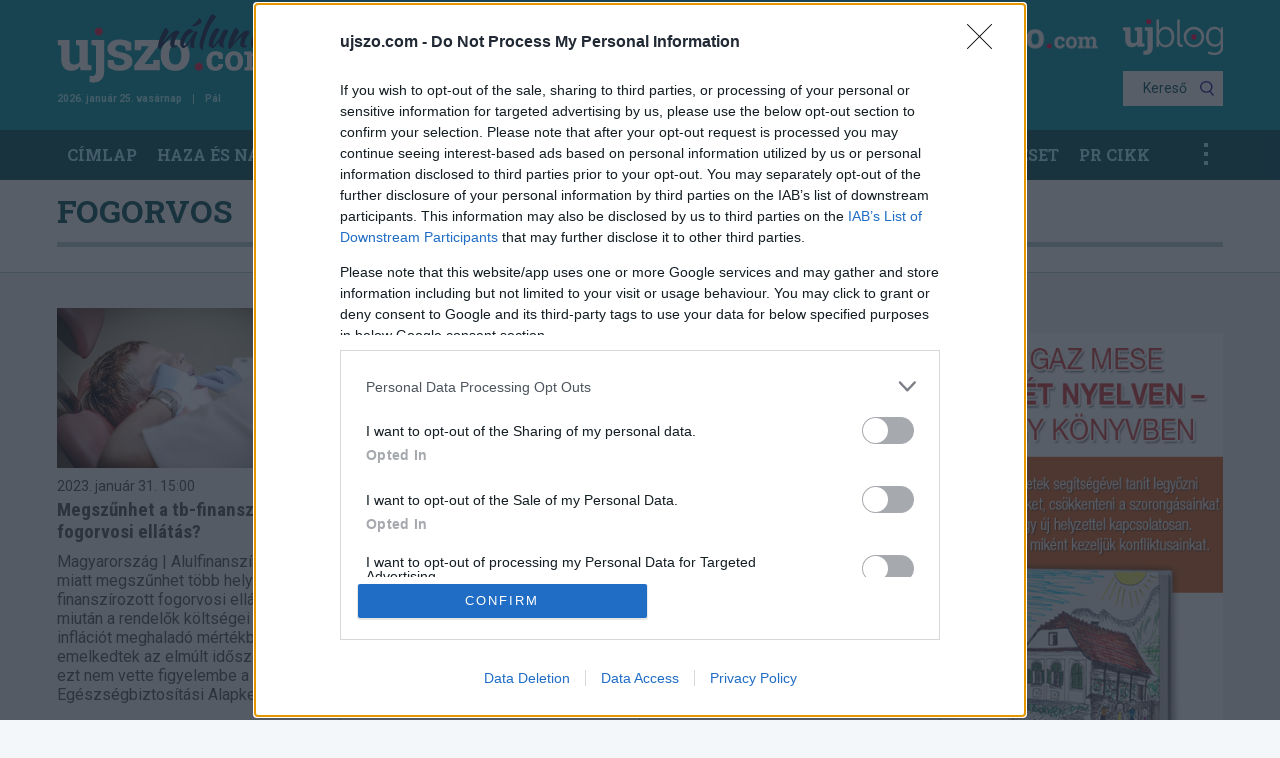

--- FILE ---
content_type: text/html; charset=UTF-8
request_url: https://nalunk.ujszo.com/fogorvos
body_size: 7371
content:

<!DOCTYPE html>
<html lang="hu" dir="ltr" prefix="og: https://ogp.me/ns#">

<head>
  <meta charset="utf-8" />
<script>window.dataLayer = window.dataLayer || []; window.dataLayer.push({"source_article_info":{"document_id":"1707","updated_at":"2022-06-16T14:21:36","article_rubric":"fogorvos"},"page_info":{"page_type":"listing"},"brand_info":{"brand":"nalunk","parent_brand":"duelpress","full_brand":"ujszo.duelpress"}});</script>
<link rel="canonical" href="http://nalunk.ujszo.com/fogorvos" />
<meta name="Generator" content="Drupal 10 (https://www.drupal.org)" />
<meta name="MobileOptimized" content="width" />
<meta name="HandheldFriendly" content="true" />
<meta name="viewport" content="width=device-width, initial-scale=1.0" />
<meta property="og:description" content="Az Új Szó Nálunk a felvidéki Új Szó magyarországi hírportálja. Szerkesztősége Győrben található, működési területe első sorban Észak-Dunántúl. Kiadója a Duel-Press." />
<meta property="og:title" content="fogorvos" />
<meta property="og:image" content="/modules/custom/ujszo/images/FB-ujszonalunk.jpg" />
<meta property="fb:app_id" content="392263820839480" />
<meta property="og:type" content="website" />
<meta property="og:url" content="https://nalunk.ujszo.com/fogorvos" />
<link rel="icon" href="/themes/patternlab/favicon.ico" type="image/vnd.microsoft.icon" />
<link rel="alternate" hreflang="hu" href="http://nalunk.ujszo.com/fogorvos" />
<script>window.a2a_config=window.a2a_config||{};a2a_config.callbacks=[];a2a_config.overlays=[];a2a_config.templates={};</script>

  <title>fogorvos | Új Szó Nálunk</title>
  <link rel="stylesheet" media="all" href="/sites/default/files/css/css_7KMkpzUC6NUNqHLCwOvbzNLjMdoYhB0kfRGy_dFElY4.css?delta=0&amp;language=hu&amp;theme=patternlab&amp;include=eJxNi0EOgCAMBD-E8KZFaqIWamiN8nsh0cTb7E4GKZmgtIAX_FKlmJulUkj1PMAeG253wIxqYcQw3H8vPcBFKrnfwvx1gydey65OmxrlEKH0APbkLFY" />
<link rel="stylesheet" media="all" href="/sites/default/files/css/css_BsrLl3L5eaX7Bxlq0fB_Vi0e4CqX4AdoBISZ8EPNd08.css?delta=1&amp;language=hu&amp;theme=patternlab&amp;include=eJxNi0EOgCAMBD-E8KZFaqIWamiN8nsh0cTb7E4GKZmgtIAX_FKlmJulUkj1PMAeG253wIxqYcQw3H8vPcBFKrnfwvx1gydey65OmxrlEKH0APbkLFY" />
<link rel="stylesheet" media="all" href="//use.fontawesome.com/releases/v5.8.1/css/solid.css" />
<link rel="stylesheet" media="all" href="//use.fontawesome.com/releases/v5.8.1/css/brands.css" />
<link rel="stylesheet" media="all" href="//use.fontawesome.com/releases/v5.8.1/css/fontawesome.css" />

  <script type="text/javascript">
    window['gtag_enable_tcf_support'] = true;
    // Define dataLayer and the gtag function.
    window.dataLayer = window.dataLayer || [];
    function gtag(){dataLayer.push(arguments);}

    // Set default consent to 'denied' as a placeholder
    // Determine actual values based on your own requirements
    gtag('consent', 'default', {
      'ad_storage': 'denied',
      'ad_user_data': 'denied',
      'ad_personalization': 'denied',
      'analytics_storage': 'denied'
    });
  </script>
    <script>
      var todayDate = new Date().toISOString().slice(0, 10).replace(/-/g,'');
      var script = document.createElement('script');
      script.src = 'https://cdn.adsinteractive.com/nalunk.ujszo.com.js?v=' + todayDate;
      script.async = true;
      document.head.appendChild(script);
    </script>
    <script type="application/json" data-drupal-selector="drupal-settings-json">{"path":{"baseUrl":"\/","pathPrefix":"","currentPath":"taxonomy\/term\/1707","currentPathIsAdmin":false,"isFront":false,"currentLanguage":"hu","is_blog":false},"pluralDelimiter":"\u0003","suppressDeprecationErrors":true,"gtag":{"tagId":"","consentMode":false,"otherIds":[],"events":[],"additionalConfigInfo":[]},"ajaxPageState":{"libraries":"eJxdjUEOwjAMBD8UmidV28YNASeObBfI7ykSB8plNTOXRUouaCPiC9Om0jwkOBiDNC50xaOIWsgimWl25JiP-fcJN7zOsYYOd9LGWOIqSr--HT94kkk95S59Z-gM9bIyWejCHJPuHTx9-MKl3S3YMKcaFxi9AaSOTMc","theme":"patternlab","theme_token":null},"ajaxTrustedUrl":[],"gtm":{"tagId":null,"settings":{"data_layer":"dataLayer","include_environment":false},"tagIds":["GTM-NJFBK9B"]},"dataLayer":{"defaultLang":"hu","languages":{"hu":{"id":"hu","name":"Hungarian","direction":"ltr","weight":1}}},"user":{"uid":0,"permissionsHash":"82204ca921b80c2df6131ec5361fac4dbcde5cbdc326f27ca7a9f2e8a120f43d"}}</script>
<script src="/sites/default/files/js/js_kNLM4vogkJYUyWAMeeJZqC8ifi0ndfLaNehcBqX9LTE.js?scope=header&amp;delta=0&amp;language=hu&amp;theme=patternlab&amp;include=eJxdiEEOgCAMBD9E4ElmgYqYSkmtRn-vBw_qZTIzyNkE7Qx4xI8qzVyGgXGShkgT9iq6uiJSmAZDCeXGvz1mHN-5uA4z0saIIYnSu7v0jaED1GpiWi_DLjYv"></script>
<script src="/modules/contrib/google_tag/js/gtag.js?sxfamv"></script>
<script src="/modules/contrib/google_tag/js/gtm.js?sxfamv"></script>
<script src="/sites/default/files/js/js_bhczDciZB6UCQ29iYjjvQLd-Ru24Ilz7IaeapJm5kwQ.js?scope=header&amp;delta=3&amp;language=hu&amp;theme=patternlab&amp;include=eJxdiEEOgCAMBD9E4ElmgYqYSkmtRn-vBw_qZTIzyNkE7Qx4xI8qzVyGgXGShkgT9iq6uiJSmAZDCeXGvz1mHN-5uA4z0saIIYnSu7v0jaED1GpiWi_DLjYv"></script>

</head>
<body class="unlublished">

  <div id="fb-root"></div>
  <script async defer crossorigin="anonymous"
          src="https://connect.facebook.net/hu_HU/sdk.js#xfbml=1&version=v3.3&appId=392263820839480&autoLogAppEvents=1"></script>
  <a href="#main-content" class="visually-hidden focusable">
    Ugrás a tartalomra
  </a>
  <noscript><iframe src="https://www.googletagmanager.com/ns.html?id=GTM-NJFBK9B"
                  height="0" width="0" style="display:none;visibility:hidden"></iframe></noscript>

    <div class="dialog-off-canvas-main-canvas" data-off-canvas-main-canvas>
    
  <div class="layout-container">

    <header role="banner">
            


<header class="site__header ">
  <div id="mobileHelper"></div>
  <div class="row">
    <div class="small-6 medium-6 columns logo-holder">
              <aside class="branding">
  <div class="branding__logo">
    <a href="/" title="Címlap" rel="home">
      <img src="/themes/patternlab/images/logo/ujszonalunk.svg" alt="Címlap" />
    </a>
  </div>
</aside>

                </div>
    <div class="small-6 medium-6 columns new-logo-holder">
              <a class="new-logo ujszo-logo" href="https://ujszo.com/" target="_blank"><img src="/themes/patternlab/images/logo/ujszo-logo--desktop.png" alt="Új Szó"></a>
        <a class="new-logo ujblog-logo" href="https://blog.ujszo.com" target="_blank"><img src="/themes/patternlab/images/logo/ujblog_logo_feher_edited.svg" alt="Új Szó Blog"></a>
                      </div>
  </div>
  <div class="row">
    <div class="small-10 medium-6 columns">
      
<ul class="atom--list__user-list">
            <li class="atom--list__user-list--item">2026. január 25. vasárnap</li>
          <li class="atom--list__user-list--item">Pál</li>
      </ul>


    </div>
    <div class="small-2 medium-6 columns search-holder">
      <div class="mobile-icons-holder">
        <ul class="atom--list__user-list--big"></ul>
        <a href="/kereses"><span class="mobile-search-icon"></span></a>
      </div>
      

<div class="search-bar--holder">
  <div class="facebook-button">
      <div class="button--fb-like">
    <div class='fb-like' data-layout='button_count' data-href='https://www.facebook.com/Győri-Új-Szó-101642649001155/' data-action='like' data-size='small' data-show-faces='true' data-share='false'></div>
</div>
  </div>
  <a class="search-bar--section__button search-btn" href="/kereses">Kereső</a>
</div>


    </div>
  </div>
</header>
<nav role="navigation" aria-labelledby="block-patternlab-main-menu-menu" id="block-patternlab-main-menu">
            
  <h2 class="visually-hidden" id="block-patternlab-main-menu-menu">Main navigation</h2>
  

        
<div class="atom--main-menu__holder">
  <div class="main-menu__overlay"></div>
  <div class="row">
    <div class="row-inner okayNavParent">
      <nav class="okayNav" id="nav-main">
        <ul class="atom--main-menu">
                                                                                  <li class="atom--main-menu__item "><a href="/">Címlap</a></li>
                                                                                  <li class="atom--main-menu__item "><a href="/haza-es-nagyvilag">Haza és nagyvilág</a></li>
                                                                                  <li class="atom--main-menu__item "><a href="/helyi-hirek">Helyi hírek</a></li>
                                                                                  <li class="atom--main-menu__item "><a href="/nagyvilag">Nagyvilág</a></li>
                                                                                  <li class="atom--main-menu__item "><a href="/sport">Sport</a></li>
                                                                                  <li class="atom--main-menu__item "><a href="/18">18+</a></li>
                                                                                  <li class="atom--main-menu__item "><a href="/szorakozas">Szórakozás</a></li>
                                                                                  <li class="atom--main-menu__item "><a href="/bunugy-es-baleset">Bűnügy és baleset</a></li>
                                                                                  <li class="atom--main-menu__item "><a href="/pr-cikk">PR CIKK</a></li>
                                                                                  <li class="atom--main-menu__item "><a href="/tudomany-es-technika">Tudomány és technika</a></li>
                  </ul>
      </nav>
    </div>
  </div>
</div>


  </nav>

    </header>

    
    

    

    
    <div data-drupal-messages-fallback class="hidden"></div>


    

    <main role="main">
      <a id="main-content" tabindex="-1"></a>
      <div class="layout-content">
        
  
  
  
  <div>
  
  
  <main class="lister-content "> 
    
<div class="dfp-advert__holder dfp-advert__desktop dfp-advert__vertical" id="block-d01nalunklistingtop1"></div>


         <div class="lister-content--top">
      <div class="row">
        <div class="small-12 medium-8 columns lister-title-holder">
                          
          <a href="/fogorvos" class="category category--big"  >
            <div>fogorvos</div>
      </a>
                            </div>
        <div class="small-12 medium-4 columns">
        </div>
      </div>
    </div>
        <div class="lister-content--body">
      <div class="row">
        <div class="small-12 columns">
          <div class="lister-page--top-section ">
            </div>
        </div>
      </div>
    </div>
    <div class="lister-content--footer">
      <div class="row">
        <div class="small-12 medium-8 large-9 columns">
                    <div class="article-recommends three-column">
  <div class="row">
          <div class="small-12 medium-6 large-4 columns">
        <div class="molecule--main-article-block molecule--main-article-block__medium" >
  <div class="molecule--main-article-block__image">
              <a href="/kozelet/egeszsegugy/megszunhet-a-tb-finanszirozott-fogorvosi-ellatas" >
      
                                                  
      <img src="/sites/default/files/styles/pl_medium/public/lead_image/fogorvos.jpg?h=6de1a23c" alt="fogrovos" >
      </a>              </div>
  <div class="molecule--main-article-block__text-block">
              <div class="molecule--main-article-block__text-block--infoline">
            
  <div class="atom--infoline atom--infoline__date">
                <p class="date">2023. január 31. <span>15:00</span></p>
      </div>
        </div>
          <div class="molecule--main-article-block__text-block--title">
      <h2><a href="/kozelet/egeszsegugy/megszunhet-a-tb-finanszirozott-fogorvosi-ellatas" >Megszűnhet a tb-finanszírozott fogorvosi ellátás?</a></h2>
    </div>
              <p class="molecule--main-article-block__text-block--lead">Magyarország | Alulfinanszírozottság miatt megszűnhet több helyen a tb-finanszírozott fogorvosi ellátás, miután a rendelők költségei az inflációt meghaladó mértékben emelkedtek az elmúlt időszakban, és ezt nem vette figyelembe a Nemzeti Egészségbiztosítási Alapkezelő. 
</p>
              </div>
</div>



      </div>
          <div class="small-12 medium-6 large-4 columns">
        <div class="molecule--main-article-block molecule--main-article-block__medium" >
  <div class="molecule--main-article-block__image">
              <a href="/kozelet/egeszsegugy/egyre-tobben-jonnek-szlovakiabol-gyorbe-fogorvoshoz" >
      
                                                  
      <img src="/sites/default/files/styles/pl_medium/public/lead_image/soly.jpg?h=33e3c72d" alt="Fogorvos" >
      </a>              </div>
  <div class="molecule--main-article-block__text-block">
              <div class="molecule--main-article-block__text-block--infoline">
            
  <div class="atom--infoline atom--infoline__date">
                <p class="date">2023. január 13. <span>20:00</span></p>
      </div>
        </div>
          <div class="molecule--main-article-block__text-block--title">
      <h2><a href="/kozelet/egeszsegugy/egyre-tobben-jonnek-szlovakiabol-gyorbe-fogorvoshoz" >Egyre többen jönnek Szlovákiából Győrbe fogorvoshoz</a></h2>
    </div>
              <p class="molecule--main-article-block__text-block--lead">Győr | Ezt a győri Solydent fogászati klinika is megerősíti.  
</p>
              </div>
</div>



      </div>
          <div class="small-12 medium-6 large-4 columns">
        <div class="molecule--main-article-block molecule--main-article-block__medium" >
  <div class="molecule--main-article-block__image">
              <a href="/gyor/kulcsproblema-miatt-papucsban-ment-haza-a-fogaszasszisztens" >
      
                                                  
      <img src="/sites/default/files/styles/pl_medium/public/lead_image/pexels-polina-zimmerman-4687360.jpg?h=1b79994f" alt="fogorvos" >
      </a>              </div>
  <div class="molecule--main-article-block__text-block">
              <div class="molecule--main-article-block__text-block--infoline">
            
  <div class="atom--infoline atom--infoline__date">
                <p class="date">2022. december 9. <span>15:30</span></p>
      </div>
        </div>
          <div class="molecule--main-article-block__text-block--title">
      <h2><a href="/gyor/kulcsproblema-miatt-papucsban-ment-haza-a-fogaszasszisztens" >Kulcsprobléma miatt papucsban ment haza a fogászasszisztens </a></h2>
    </div>
              <p class="molecule--main-article-block__text-block--lead">Győr | Papucsban és köpenyben volt kénytelen elhagyni a munkahelyét egy fogászati asszisztens, mert egy beteg – még nem tudni, hogyan és miért – a kulcsát magával vitte Győrben. Onnan tudjuk ezt, hogy a hölgy a Facebookon „köszönőlevelet” írt, amiben nincs köszönet. 
</p>
              </div>
</div>



      </div>
          <div class="small-12 medium-6 large-4 columns">
        <div class="molecule--main-article-block molecule--main-article-block__medium" >
  <div class="molecule--main-article-block__image">
              <a href="/regio/konditerem-helyen-fogorvosi-rendelo" >
      
                                                  
      <img src="/sites/default/files/styles/pl_medium/public/lead_image/abdai.jpg?h=a1e1a043" alt="fogorvos" >
      </a>              </div>
  <div class="molecule--main-article-block__text-block">
              <div class="molecule--main-article-block__text-block--infoline">
            
  <div class="atom--infoline atom--infoline__date">
                <p class="date">2022. június 16. <span>18:30</span></p>
      </div>
        </div>
          <div class="molecule--main-article-block__text-block--title">
      <h2><a href="/regio/konditerem-helyen-fogorvosi-rendelo" >Konditerem helyén fogorvosi rendelő</a></h2>
    </div>
              <p class="molecule--main-article-block__text-block--lead">Abda | Vasárnap Abdán felavatták az új fogorvosi rendelőjüket, melynek építéséhez a Magyar Falu Programban nyertek 30 millió forintot, a berendezéshez pedig újabb 3 milliót. Utóbbiból fogorvosi széket és kezelőegységet vásároltak, s a 3 millió forinthoz valamivel több önrészt tettek még hozzá.
</p>
              </div>
</div>



      </div>
              <div class="small-12 columns pager-wrapper">
        
      </div>
      </div>
</div>
        </div>
        <div class="small-12 medium-4 large-3 columns">

          
<div class="dfp-advert__holder  mb-25" id="block-d01nalunklistingtop2"></div>

                                
                      
              <div class="advert--custom">
                <a href="https://szakkonyvkeres.unas.hu/Benoke-es-Hanga-a-ketnyelvu-testverek-Benoke-a-Han" target="_blank">
                  <img src="/themes/patternlab/images/banners/300x600_benoke.png" alt="benokeeshanga" align="center" width="100%" border="0">
                </a>
              </div>

                              <div class="sidebar--newest-article-list" id="newestArticles">
  <h3 class="sidebar-title">Legfrissebb</h3>  <ul class="newest-articles">
                    <li class="newest-article">
      <span class="newest-article__time">4 hónapja</span>
              <a href="/szorakozas/kviz-ki-szuletett-mikszathfalvan?utm_source=website&amp;utm_campaign=legfrissebb_cikkek" class="newest-article__title">KVÍZ: Ki született Mikszáthfalván?</a>
          </li>
                    <li class="newest-article">
      <span class="newest-article__time">4 hónapja</span>
              <a href="/bunugy-es-baleset/egy-bolgar-kamionos-magnessel-manipulalta-a-pihenoidot?utm_source=website&amp;utm_campaign=legfrissebb_cikkek" class="newest-article__title">Egy bolgár kamionos mágnessel manipulálta a pihenőidőt</a>
          </li>
                    <li class="newest-article">
      <span class="newest-article__time">4 hónapja</span>
              <a href="/sport/eldol-a-ferencvaros-sorsa?utm_source=website&amp;utm_campaign=legfrissebb_cikkek" class="newest-article__title">Eldől a Ferencváros sorsa</a>
          </li>
                    <li class="newest-article">
      <span class="newest-article__time">4 hónapja</span>
              <a href="/helyi-hirek/polgarmesteri-veto-a-pluszpenzek-ellen?utm_source=website&amp;utm_campaign=legfrissebb_cikkek" class="newest-article__title">Polgármesteri vétó a pluszpénzek ellen</a>
          </li>
                    <li class="newest-article">
      <span class="newest-article__time">4 hónapja</span>
              <a href="/haza-es-nagyvilag/megszerezheto-az-autopalya-mellett-kivagott-fa?utm_source=website&amp;utm_campaign=legfrissebb_cikkek" class="newest-article__title">Megszerezhető az autópálya mellett kivágott fa</a>
          </li>
                    <li class="newest-article">
      <span class="newest-article__time">4 hónapja</span>
              <a href="/az-oroszlant-egy-regi-ismerose-keresheti-meg-varatlanul?utm_source=website&amp;utm_campaign=legfrissebb_cikkek" class="newest-article__title">Az oroszlánt egy régi ismerőse keresheti meg váratlanul</a>
          </li>
                    <li class="newest-article">
      <span class="newest-article__time">4 hónapja</span>
              <a href="/sport/sorsoltak-a-magyar-kupaban?utm_source=website&amp;utm_campaign=legfrissebb_cikkek" class="newest-article__title">Sorsoltak a magyar kupában</a>
          </li>
                    <li class="newest-article">
      <span class="newest-article__time">4 hónapja</span>
              <a href="/haza-es-nagyvilag/arzuhanas-a-benzinkutakon?utm_source=website&amp;utm_campaign=legfrissebb_cikkek" class="newest-article__title">Árzuhanás a benzinkutakon</a>
          </li>
  </ul></div>              
              
              <div class="dfp-advert__holder dfp-advert__desktop mb-25" id="block-d01nalunklistingmid1"></div>

                                          
<div class="sidebar--mostread-article-list">
  <h3 class="sidebar-title">Legolvasottabb </h3>  <div class="mostread-articles">
  <div class="mostread-articles--header">
    <ul class="mostread-articles--header__tabs">
      <li id="hour24" class="active">24 óra</li>
      <li id="day3">3 nap</li>
      <li id="week1">1 hét</li>
    </ul>
  </div>
  <div class="mostread-articles--contents">
    <ul class="mostread-articles--contents__list hour24 active">
          </ul>
    <ul class="mostread-articles--contents__list day3">
          </ul>
    <ul class="mostread-articles--contents__list week1">
          </ul>
  </div>
</div></div>
              
              
<div class="dfp-advert__holder dfp-advert__desktop mt-15 mb-25" id="block-d01nalunklistingother1"></div>

                              </div>
      </div>
    </div>
  </main>

  <div class="dfp-advert__holder dfp-advert__desktop mb-25 mt-25" id="block-d01nalunklistingother4"></div>

</div>





      </div>
      
      
    </main>

            <div class="footerBtns-wrapper">
          <div class="footerBtns">
                  <a href="#newestArticles" class="newestArticlesBtn only"><img src="/themes/patternlab/images/icons/clock.png" alt="clock-icon">Legfrissebb cikkek</a>
              </div>
      </div>

<footer class="site__footer">
  <div class="row">
    <div class="small-12 large-7 columns menu-holder">
      <nav role="navigation" aria-labelledby="block-patternlab-footer-menu" id="block-patternlab-footer">
            
  <h2 class="visually-hidden" id="block-patternlab-footer-menu">Footer menu</h2>
  

        
              <ul>
              <li>
        <a href="/hirdetes" data-drupal-link-system-path="node/15">Hirdetés</a>
              </li>
          <li>
        <a href="/impresszum" data-drupal-link-system-path="node/16">Impresszum</a>
              </li>
          <li>
        <a href="/gdpr" data-drupal-link-system-path="node/17">GDPR</a>
              </li>
          <li>
        <a href="/akadalymentessegi-nyilatkozat" data-drupal-link-system-path="node/16838">Akadálymentességi nyilatkozat</a>
              </li>
              <li>
        <span aria-label="Cookie beállítások" onclick="window.__tcfapi('displayConsentUi', 2, function() {} );">
            Cookie beállítások
          </span>
      </li>
        </ul>
  


  </nav>


    </div>
    <div class="small-12 large-5 columns right-logos">
        <a class="rss" href="/rss.xml">Új Szó Nálunk RSS<img src="/themes/patternlab/images/logo/rss-icon.png" alt="ujszo-rss"></a>
      <a href="http://www.mti.hu/mti/Default.aspx" target="_blank">
        <img src="/themes/patternlab/images/logo/mti-logo.jpg" alt="mti-logo">
      </a>
      <img src="/themes/patternlab/images/logo/respektujeme_EK_web_HU.png" alt="respektujeme">
    </div>
    <div class="small-12 large-2 large-offset-10 columns left-logos">
      <a title="Internetová reklama a tvorba web stránok" href="http://www.brainsum.sk" class="brainsum-logo">
        <img src="/themes/patternlab/images/logo/brainsum-logo.png" alt="Brainsum">
        <span>web design and <br> development brainsum</span>
      </a>
    </div>
    <div class="small-12 columns copyright">
      <p>© DUEL-PRESS, s.r.o.</p>
    </div>
  </div>
</footer>
    
  </div>

    <!-- (C)2000-2018 Gemius SA - gemiusPrism  / gyoriujszo.com/PS -->
    <script type="text/javascript">

      <!--//--><![CDATA[//><!--
      function go_gemius_hit() {
        window.pp_gemius_identifier = 'coVAfcc6a_uwkH_g5Oj5KLbuj3ikwEM7DdYvy2ewcsD.b7';
        window.pp_gemius_use_cmp = true;
        window.pp_gemius_cmp_timeout = Infinity;
        // lines below shouldn't be edited

        function gemius_pending(i) {
          window[i] = window[i] || function () {
            var x = window[i + '_pdata'] = window[i + '_pdata'] || [];
            x[x.length] = arguments;
          };
        };gemius_pending('gemius_hit');
        gemius_pending('gemius_event');
        gemius_pending('pp_gemius_hit');
        gemius_pending('pp_gemius_event');
        (function (d, t) {
          try {
            var gt = d.createElement(t), s = d.getElementsByTagName(t)[0],
              l = 'http' + ((location.protocol == 'https:') ? 's' : '');
            gt.setAttribute('async', 'async');
            gt.setAttribute('defer', 'defer');
            gt.src = l + '://gask.hit.gemius.pl/xgemius.js';
            s.parentNode.insertBefore(gt, s);
          } catch (e) {
          }
        })(document, 'script');
      }

      function check_tcfapi_for_gemius() { if (typeof __tcfapi !== 'undefined') { go_gemius_hit(); } else { setTimeout(check_tcfapi_for_gemius, 500); } }
      check_tcfapi_for_gemius();

      //--><!]]>
    </script>



  </div>

  <script>window.dataLayer = window.dataLayer || []; window.dataLayer.push({"drupalLanguage":"hu","drupalCountry":"SK","siteName":"Új Szó Nálunk","entityLangcode":"hu","entityName":"fogorvos","entityStatus":"1","entityUuid":"a83e0dbc-4d57-42c1-b5e5-ff71201df218","entityVid":"tags","entityType":"taxonomy_term","entityBundle":"tags","entityId":"1707","entityTitle":"fogorvos","entityTaxonomy":{"tags":{"1707":"fogorvos"}},"userUid":0,"field_publicity_time":"2022-06-16T14:21:36"});</script>

  <script src="/sites/default/files/js/js_qSeUcUFc5xipvBfee7sRzEBW04N7XNaFgC_q84Q99M8.js?scope=footer&amp;delta=0&amp;language=hu&amp;theme=patternlab&amp;include=eJxdiEEOgCAMBD9E4ElmgYqYSkmtRn-vBw_qZTIzyNkE7Qx4xI8qzVyGgXGShkgT9iq6uiJSmAZDCeXGvz1mHN-5uA4z0saIIYnSu7v0jaED1GpiWi_DLjYv"></script>
<script src="https://static.addtoany.com/menu/page.js" async></script>
<script src="/sites/default/files/js/js_iqR1rBnCDPT_iSdFUh9uo4BrczSNs5nNWwuo3MOWI2Y.js?scope=footer&amp;delta=2&amp;language=hu&amp;theme=patternlab&amp;include=eJxdiEEOgCAMBD9E4ElmgYqYSkmtRn-vBw_qZTIzyNkE7Qx4xI8qzVyGgXGShkgT9iq6uiJSmAZDCeXGvz1mHN-5uA4z0saIIYnSu7v0jaED1GpiWi_DLjYv"></script>


</body>
</html>
